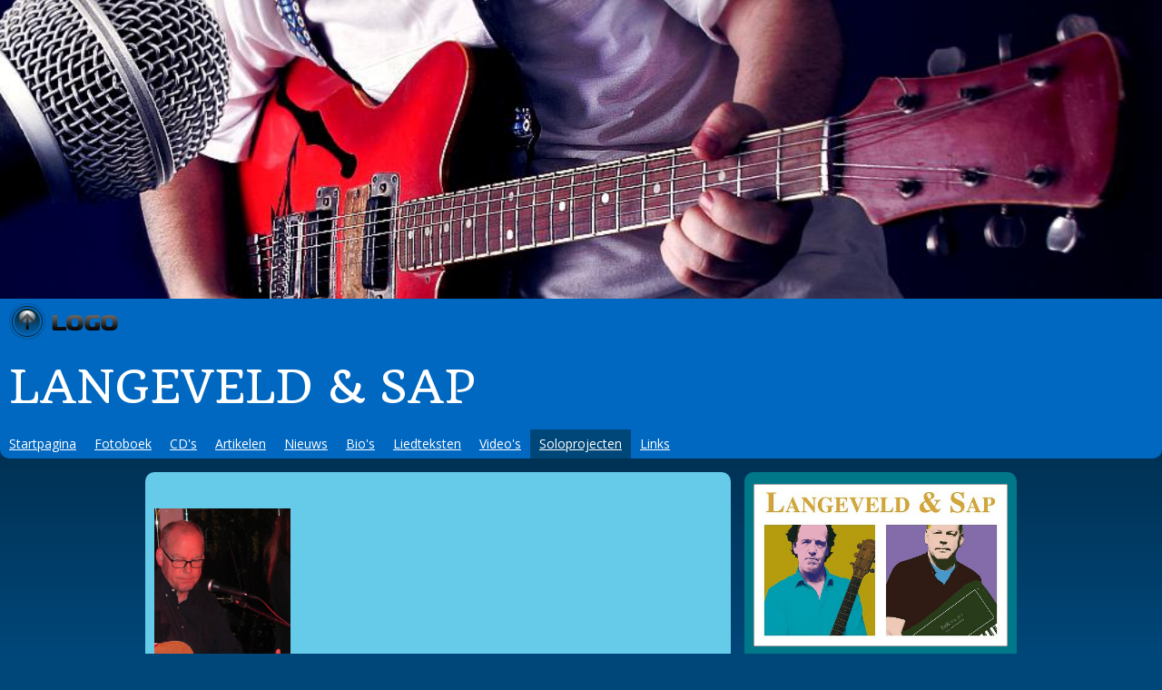

--- FILE ---
content_type: text/html
request_url: http://langeveldensap.nl/soloprojecten/
body_size: 20136
content:
<!DOCTYPE html PUBLIC "-//W3C//DTD XHTML 1.0 Transitional//EN" "http://www.w3.org/TR/xhtml1/DTD/xhtml1-transitional.dtd">
<html xmlns="http://www.w3.org/1999/xhtml" xml:lang="nl-NL" lang="nl-NL">
<head>
	<meta http-equiv="Content-Type" content="text/html; charset=UTF-8" />
	<title>Soloprojecten - www.langeveldensap.nl</title>
	<meta name="description" content="Alle info over de artiest, beschikbare platen en aankomende concerten, video&#039;s en foto&#039;s van belangrijke gebeurtenissen en de fanclub van de artiest.">
	<meta name="keywords" content="band,muziek,muzikant,artiest,orkest,koor,kwartet,kwintet">
	<meta name="generator" content="Web Presence Builder 18.0.29">
	<link type="text/css" rel="stylesheet" href="../css/style.css?template=generic">
	<style type="text/css">
		#widget-77e9e9c0-9a83-bb2e-2021-f8ded05022de {
	margin: 0 0 0 0;
	padding: 0 0 0 0;
	border-radius: 0 0 0 0;
}
#widget-77e9e9c0-9a83-bb2e-2021-f8ded05022de {
background-color: rgba(240,240,240,1);
}
#widget-77e9e9c0-9a83-bb2e-2021-f8ded05022de {box-shadow: none}
#widget-20c3ca0f-f811-3926-c89e-ae5b7bb14630 {
	margin: 0 0 0 0;
	padding: 0 0 0 0;
	border-radius: 0 0 0 0;
}
#widget-20c3ca0f-f811-3926-c89e-ae5b7bb14630 {box-shadow: none}
#widget-3ae703db-49fa-3265-fcf5-08f8609d24c3 {
	margin: 0 0 0 0;
	padding: 0 0 0 0;
	border-radius: 0 0 0 0;
}
#widget-3ae703db-49fa-3265-fcf5-08f8609d24c3 {box-shadow: none}
#widget-59d4305a-b6d3-aafe-80a2-00eaa09055a2 {
	margin: 0 0 0 0;
	padding: 0 0 0 0;
	border-radius: 0 0 0 0;
}
#widget-59d4305a-b6d3-aafe-80a2-00eaa09055a2 {box-shadow: none}
#widget-70d5a4b6-2454-0b78-f769-e17dddf7990a {
	margin: 0 0 0 0;
	padding: 5px 10px 5px 10px;
	border-radius: 0 0 0 0;
}
#widget-70d5a4b6-2454-0b78-f769-e17dddf7990a {box-shadow: none}
#widget-3f0355b5-1f5a-f9b6-ed91-daaf34967bd7 {
	margin: 0 0 0 0;
	padding: 5px 10px 5px 10px;
	border-radius: 0 0 0 0;
}
#widget-3f0355b5-1f5a-f9b6-ed91-daaf34967bd7 {box-shadow: none}
#widget-0d543c8d-1dda-a364-722c-f75c19b2a56e {
	margin: 0 0 0 0;
	padding: 5px 10px 5px 10px;
	border-radius: 0 0 0 0;
}
#widget-0d543c8d-1dda-a364-722c-f75c19b2a56e {box-shadow: none}
#widget-d911d251-c123-84c8-fb00-a1c159b6f2f2 {
	margin: 0 0 0 0;
	padding: 0 0 0 0;
	border-radius: 0 0 0 0;
}
#widget-d911d251-c123-84c8-fb00-a1c159b6f2f2 {box-shadow: none}
#widget-2e89e095-a8a7-ee4c-1deb-d6505c514143 {
	margin: 0 0 0 0;
	padding: 0 0 0 0;
	border-radius: 0 0 0 0;
}
#widget-2e89e095-a8a7-ee4c-1deb-d6505c514143 {box-shadow: none}
#widget-2a07656d-fc50-1eb3-a7ee-ded2f5f943d3 {
	margin: 0 0 0 0;
	padding: 0 0 0 0;
	border-radius: 0 0 0 0;
}
#widget-2a07656d-fc50-1eb3-a7ee-ded2f5f943d3 {box-shadow: none}
#widget-24c759a7-c996-307d-ce27-c4825bfe82dc {
	margin: 0 0 0 0;
	padding: 5px 10px 5px 10px;
	border-radius: 0 0 0 0;
}
#widget-24c759a7-c996-307d-ce27-c4825bfe82dc {box-shadow: none}
#widget-bb6dca76-6382-e96d-1a5e-27cc162d02d4 {
	margin: 0 0 0 0;
	padding: 5px 10px 5px 10px;
	border-radius: 0 0 0 0;
}
#widget-bb6dca76-6382-e96d-1a5e-27cc162d02d4 {box-shadow: none}
#widget-94c9c0df-694c-6840-5a24-44c239d0b160 {
	margin: 0 0 0 0;
	padding: 5px 10px 5px 10px;
	border-radius: 0 0 0 0;
}
#widget-94c9c0df-694c-6840-5a24-44c239d0b160 {box-shadow: none}
#widget-0e71f66c-446e-b5d5-76b7-463c7910c85c {
	margin: 0 0 0 0;
	padding: 0 0 0 0;
	border-radius: 0 0 0 0;
}
#widget-0e71f66c-446e-b5d5-76b7-463c7910c85c {box-shadow: none}
#widget-2f5015fe-4dc5-c2f4-5e97-c1d3248abfcd {
	margin: 0 0 0 0;
	padding: 0 0 0 0;
	border-radius: 0 0 0 0;
}
#widget-2f5015fe-4dc5-c2f4-5e97-c1d3248abfcd {box-shadow: none}
#widget-10ade6f6-c7c9-717a-9931-e6202301de6a {
	margin: 0 0 0 0;
	padding: 0 0 0 0;
	border-radius: 0 0 0 0;
}
#widget-10ade6f6-c7c9-717a-9931-e6202301de6a {box-shadow: none}
#widget-1724e893-3267-1f93-107a-1f0f03b3adec {
	margin: 0 0 0 0;
	padding: 5px 10px 5px 10px;
	border-radius: 0 0 0 0;
}
#widget-1724e893-3267-1f93-107a-1f0f03b3adec {box-shadow: none}
#widget-75c9a88e-d00e-fe44-b0e2-b98dd9ecf94b {
	margin: 0 0 0 0;
	padding: 0 0 0 0;
	border-radius: 0 0 0 0;
}
#widget-75c9a88e-d00e-fe44-b0e2-b98dd9ecf94b {box-shadow: none}
#widget-54a737e6-35e6-82b6-16ba-1bca3f2fada3 {
	margin: 0 0 0 0;
	padding: 0 0 0 0;
	border-radius: 0 0 0 0;
}
#widget-54a737e6-35e6-82b6-16ba-1bca3f2fada3 {box-shadow: none}
#widget-16bf5c4d-5e6e-af40-25b1-0daa56f68cdb {
	margin: 0 0 0 0;
	padding: 5px 10px 5px 10px;
	border-radius: 0 0 0 0;
}
#widget-16bf5c4d-5e6e-af40-25b1-0daa56f68cdb {box-shadow: none}
#widget-60733914-0fe1-7cb3-5d4f-ff2a0bbfcde5 {
	margin: 0 0 0 0;
	padding: 0 0 0 0;
	border-radius: 0 0 0 0;
}
#widget-60733914-0fe1-7cb3-5d4f-ff2a0bbfcde5 {box-shadow: none}
body{
			background-image: linear-gradient(to bottom,rgba(0,0,0,1),rgba(0,71,121,1));
			background-size: 100% 100%;
		}.watermark-content{background-image: url("../");background-position: top left;background-repeat: no-repeat;background-size: auto;}#header-content{background-color:rgba(0,104,193,1);}#column1-content{background-color:rgba(0,120,137,1);}#column2-content{background-color:rgba(0,120,137,1);}#content-content{background-color:rgba(102,202,233,1);}#footer-content{background-color:rgba(0,104,193,1);}#content-content,#content-content .container-content-inner {border-radius:10px 10px 10px 10px;}
#column1-content,#column1-content .container-content-inner {border-radius:10px 10px 10px 10px;}
#column2-content,#column2-content .container-content-inner {border-radius:10px 10px 10px 10px;}
#header-content,#header-content .container-content-inner {border-radius:0 0 10px 10px;}
#footer-content,#footer-content .container-content-inner {border-radius:10px 10px 10px 10px;}

	</style>
	<script type="text/javascript" src="../js/css_browser_selector.js"></script>
	<link type="text/css" href="../css/navigation-77e9e9c0-9a83-bb2e-2021-f8ded05022de.css?template=generic" rel="stylesheet" />
<link type="text/css" href="../modules/navigation/navigation.css?template=generic" rel="stylesheet" />
<script type="text/javascript" src="../components/jquery/jquery.min.js?ac=18.0.29_43703.18032617"></script>
<link type="text/css" href="//fonts.googleapis.com/css?family=Quando&subset=latin%2Clatin-ext" rel="stylesheet" />
<link type="text/css" href="../css/text-70d5a4b6-2454-0b78-f769-e17dddf7990a.css?template=generic" rel="stylesheet" />
<link type="text/css" href="../modules/text/text.css?template=generic" rel="stylesheet" />
<script type="text/javascript" src="../modules/text/text.js?ac=18.0.29_43703.18032617"></script>
<link type="text/css" href="../css/text-3f0355b5-1f5a-f9b6-ed91-daaf34967bd7.css?template=generic" rel="stylesheet" />
<link type="text/css" href="../css/text-0d543c8d-1dda-a364-722c-f75c19b2a56e.css?template=generic" rel="stylesheet" />
<link type="text/css" href="../css/header-2e89e095-a8a7-ee4c-1deb-d6505c514143.css?template=generic" rel="stylesheet" />
<link type="text/css" href="../css/text-bb6dca76-6382-e96d-1a5e-27cc162d02d4.css?template=generic" rel="stylesheet" />
<link type="text/css" href="../css/navigation-0e71f66c-446e-b5d5-76b7-463c7910c85c.css?template=generic" rel="stylesheet" />
<link type="text/css" href="../css/text-1724e893-3267-1f93-107a-1f0f03b3adec.css?template=generic" rel="stylesheet" />
<link type="text/css" href="../css/text-16bf5c4d-5e6e-af40-25b1-0daa56f68cdb.css?template=generic" rel="stylesheet" />

<!--[if IE]>
	<meta http-equiv="Expires" content="Thu, 01 Dec 1994 16:00:00 GMT" />
<![endif]-->
<link type="text/css" href="../css/layout.css?template=generic" rel="stylesheet" />
<script type="text/javascript">var siteBuilderJs = jQuery.noConflict(true);</script>
	
	<script type="text/javascript" src="../js/helpers.js"></script>
	<script type="text/javascript" src="../js/view.js"></script>
	
</head>
<body id="template" class="">
	<div class="unsupported">U gebruikt een verouderde browser. Wij raden u aan een upgrade van uw browser uit te voeren naar de meest recente versie.</div><div id="page">
	<div id="watermark" class="border-none">
		<div class="external-top">
			<div class="external-top-left"></div>
			<div class="external-top-right"></div>
			<div class="external-top-center"><div><div></div></div></div>
		</div>
		<div class="external-middle">
			<div class="external-left"><div><div></div></div></div>
			<div class="external-right"><div><div></div></div></div>
			<div class="watermark-content"></div>
		</div>
		<div class="external-bottom">
			<div class="external-bottom-left"></div>
			<div class="external-bottom-right"></div>
			<div class="external-bottom-center"><div><div></div></div></div>
		</div>
	</div>
	<div id="layout" class="pageContentText">
		<div style='display: none'>
			<div class="widget widget-navigation " id="widget-77e9e9c0-9a83-bb2e-2021-f8ded05022de">
	<div class="widget-content"><a id="navigation-toggle-77e9e9c0-9a83-bb2e-2021-f8ded05022de"></a><ul class="navigation" id="navigation-77e9e9c0-9a83-bb2e-2021-f8ded05022de">
			<li class="normal">
			<a href="../">
				<span class="navigation-item-bullet">></span>
				<span class="navigation-item-text">Startpagina</span>
			</a>
			
		</li><li class="normal">
			<a href="../fotoboek/">
				<span class="navigation-item-bullet">></span>
				<span class="navigation-item-text">Fotoboek</span>
			</a>
			
		</li><li class="normal">
			<a href="../cd-s/">
				<span class="navigation-item-bullet">></span>
				<span class="navigation-item-text">CD's</span>
			</a>
			
		</li><li class="normal">
			<a href="../artikelen/">
				<span class="navigation-item-bullet">></span>
				<span class="navigation-item-text">Artikelen</span>
			</a>
			
		</li><li class="normal">
			<a href="../nieuws/">
				<span class="navigation-item-bullet">></span>
				<span class="navigation-item-text">Nieuws</span>
			</a>
			
		</li><li class="normal">
			<a href="../bio-s/">
				<span class="navigation-item-bullet">></span>
				<span class="navigation-item-text">Bio's</span>
			</a>
			
		</li><li class="normal">
			<a href="../liedteksten/">
				<span class="navigation-item-bullet">></span>
				<span class="navigation-item-text">Liedteksten</span>
			</a>
			
		</li><li class="normal">
			<a href="../video-s/">
				<span class="navigation-item-bullet">></span>
				<span class="navigation-item-text">Video's</span>
			</a>
			
		</li><li class="selected ">
			<a href="../soloprojecten/">
				<span class="navigation-item-bullet">></span>
				<span class="navigation-item-text">Soloprojecten</span>
			</a>
			
		</li><li class="normal">
			<a href="../links/">
				<span class="navigation-item-bullet">></span>
				<span class="navigation-item-text">Links</span>
			</a>
			
		</li>
	</ul></div>
</div>
		</div>
		<div id="layout-header">
			<div id="header" class="container header border-none">
	<div id="header-top" class="top"><div><div></div></div></div>
	<div id="header-side" class="side"><div id="header-side2" class="side2">
		<div class="container-content">
			<div id="header-content">
				<div class="container-content-inner" id="header-content-inner">
	<div class="widget widget-header " id="widget-2e89e095-a8a7-ee4c-1deb-d6505c514143">
	<div class="widget-content"><div class="header-image"></div></div>
</div>

	<table class="widget-columns-table"><tr><td class="widget-columns-column" style="width: 70%"><div class="widget widget-site_logo " id="widget-24c759a7-c996-307d-ce27-c4825bfe82dc">
	<div class="widget-content"><div style='text-align: left;'><a href="../"><img src="../attachments/builtin/Logo/black.png?template=generic" alt=""  /></a></div></div>
</div><div class="widget widget-text " id="widget-bb6dca76-6382-e96d-1a5e-27cc162d02d4">
	<div class="widget-content"><p><span style="font-family: Quando; font-size: 48px;">LANGEVELD &amp; SAP</span></p></div>
</div></td><td class="widget-columns-column" style="width: 30%"></td></tr></table>

	<div class="widget widget-navigation " id="widget-0e71f66c-446e-b5d5-76b7-463c7910c85c">
	<div class="widget-content"><a id="navigation-toggle-0e71f66c-446e-b5d5-76b7-463c7910c85c"></a><ul class="navigation" id="navigation-0e71f66c-446e-b5d5-76b7-463c7910c85c">
			<li class="normal">
			<a href="../">
				<span class="navigation-item-bullet">></span>
				<span class="navigation-item-text">Startpagina</span>
			</a>
			
		</li><li class="normal">
			<a href="../fotoboek/">
				<span class="navigation-item-bullet">></span>
				<span class="navigation-item-text">Fotoboek</span>
			</a>
			
		</li><li class="normal">
			<a href="../cd-s/">
				<span class="navigation-item-bullet">></span>
				<span class="navigation-item-text">CD's</span>
			</a>
			
		</li><li class="normal">
			<a href="../artikelen/">
				<span class="navigation-item-bullet">></span>
				<span class="navigation-item-text">Artikelen</span>
			</a>
			
		</li><li class="normal">
			<a href="../nieuws/">
				<span class="navigation-item-bullet">></span>
				<span class="navigation-item-text">Nieuws</span>
			</a>
			
		</li><li class="normal">
			<a href="../bio-s/">
				<span class="navigation-item-bullet">></span>
				<span class="navigation-item-text">Bio's</span>
			</a>
			
		</li><li class="normal">
			<a href="../liedteksten/">
				<span class="navigation-item-bullet">></span>
				<span class="navigation-item-text">Liedteksten</span>
			</a>
			
		</li><li class="normal">
			<a href="../video-s/">
				<span class="navigation-item-bullet">></span>
				<span class="navigation-item-text">Video's</span>
			</a>
			
		</li><li class="selected ">
			<a href="../soloprojecten/">
				<span class="navigation-item-bullet">></span>
				<span class="navigation-item-text">Soloprojecten</span>
			</a>
			
		</li><li class="normal">
			<a href="../links/">
				<span class="navigation-item-bullet">></span>
				<span class="navigation-item-text">Links</span>
			</a>
			
		</li>
	</ul></div>
</div>
</div>
			</div>
		</div>
	</div></div>
	<div id="header-bottom" class="bottom"><div><div></div></div></div>
</div>
		</div>
		<div id="layout-content">
			<div id="columns">
				
				<div id="column2" class="container column2 column column-right border-none">
	<div id="column2-top" class="top"><div><div></div></div></div>
	<div id="column2-side" class="side"><div id="column2-side2" class="side2">
		<div class="container-content">
			<div id="column2-content">
				<div class="container-content-inner" id="column2-content-inner">
	<div class="widget widget-pagecontent " id="widget-54a737e6-35e6-82b6-16ba-1bca3f2fada3">
	<div class="widget-content"></div>
</div>

	<div class="widget widget-text " id="widget-16bf5c4d-5e6e-af40-25b1-0daa56f68cdb">
	<div class="widget-content"><p><span class="image-block  caption-over-image" style="margin-right: 20px; float: left; width:280px;"><img id="mce-1304" src="../attachments/Image/LS-Image-klein_2.JPG?template=generic" alt="" width="280" height="179"></img></span></p></div>
</div>
</div>
			</div>
		</div>
	</div></div>
	<div id="column2-bottom" class="bottom"><div><div></div></div></div>
</div>
				<div id="content" class="container content border-none">
	<div id="content-top" class="top"><div><div></div></div></div>
	<div id="content-side" class="side"><div id="content-side2" class="side2">
		<div class="container-content">
			<div id="content-content">
				<div class="container-content-inner" id="content-content-inner">
	<div class="widget widget-pagecontent " id="widget-59d4305a-b6d3-aafe-80a2-00eaa09055a2">
	<div class="widget-content"><div class="widget widget-text " id="widget-70d5a4b6-2454-0b78-f769-e17dddf7990a">
	<div class="widget-content"><p>&nbsp;</p>
<p>&nbsp;<span class="image-block  caption-over-image" style="height: 235px; margin-right: 20px; float: left; width:150px;"><img id="mce-850" src="../attachments/Image/jw-plus-gitaar.png?template=generic" alt="" width="150" height="196"></img></span></p>
<p>&nbsp;</p>
<p>&nbsp;</p>
<p>&nbsp;</p>
<p>&nbsp;</p>
<p>&nbsp;</p>
<p>&nbsp;</p>
<p>&nbsp;</p>
<p>&nbsp;</p>
<p><span style="font-family: Quando;">Jan Willem&nbsp;deed in 2012 een project met een aantal liederen begeleid door&nbsp;enkel de akoestische gitaar. Het album&nbsp;kreeg als titel&nbsp;'So he travelled alone' en verscheen begin 2013. Het bevat&nbsp;naast twee eigen nummers twaalf covers, onder andere&nbsp;'Girl from the North Country' van Bob Dylan en&nbsp;'You've got a friend' van James Taylor, tevens een paar nummers van&nbsp;de Eagles en van Neil Young.</span>&nbsp;</p>
<p>&nbsp;</p>
<p><span class="image-block  caption-over-image" style="font-family: Quando; float: left; margin-right: 20px; width:363px;"><img id="mce-1320" src="../attachments/Image/hoes-jws-so-he-travalled.png?template=generic" alt="" width="363" height="383"></img></span></p>
<p>&nbsp;</p>
<p>&nbsp;</p>
<p>&nbsp;</p>
<p>&nbsp;</p>
<p>&nbsp;</p>
<p>&nbsp;</p>
<p>&nbsp;</p>
<p>&nbsp;</p>
<p>&nbsp;</p>
<p>&nbsp;</p>
<p>&nbsp;</p>
<p>&nbsp;</p>
<p>&nbsp;</p>
<p>&nbsp;</p>
<p>&nbsp;</p>
<p><span style="font-family: Quando; font-weight: bold;">So he travelled alone (2013)</span>&nbsp;</p></div>
</div><div class="widget widget-text " id="widget-3f0355b5-1f5a-f9b6-ed91-daaf34967bd7">
	<div class="widget-content"><p><span class="image-block  caption-over-image" style="float: left; margin-right: 20px; width:362px;"><img id="mce-1276" src="../attachments/Image/SCAN0001-kopie.JPG?template=generic" alt="" width="362" height="340"></img></span></p>
<p>&nbsp;</p>
<p>&nbsp;</p>
<p>&nbsp;</p>
<p>&nbsp;</p>
<p>&nbsp;</p>
<p>&nbsp;</p>
<p>&nbsp;</p>
<p>&nbsp;</p>
<p>&nbsp;</p>
<p>&nbsp;</p>
<p>&nbsp;</p>
<p>&nbsp;</p>
<p>&nbsp;</p>
<p><span style="font-family: Quando; font-weight: bold;">Lost at sea (2014)</span>&nbsp;</p></div>
</div><div class="widget widget-text " id="widget-0d543c8d-1dda-a364-722c-f75c19b2a56e">
	<div class="widget-content"><p>&nbsp;<span class="image-block  caption-over-image" style="float: left; margin-right: 20px; width:350px;"><img id="mce-839" src="../attachments/Image/hoes-town-in-the-east.png?template=generic" alt="Town in the east (2017)" width="350" height="339"></img><span>Town in the east (2017)</span></span></p>
<p><span>&nbsp;</span></p>
<p>&nbsp;</p>
<p>&nbsp;</p>
<p>&nbsp;</p>
<p>&nbsp;</p>
<p>&nbsp;</p>
<p>&nbsp;</p>
<p>&nbsp;</p>
<p>&nbsp;</p>
<p>&nbsp;</p>
<p>&nbsp;</p>
<p><span style="font-weight: bold;">&nbsp;</span></p>
<p><span style="font-weight: bold;">Town in the east (2017)</span>&nbsp;</p></div>
</div></div>
</div>
</div>
			</div>
		</div>
	</div></div>
	<div id="content-bottom" class="bottom"><div><div></div></div></div>
</div>
			</div>
		</div>
		<div id="layout-footer">
			<div id="footer" class="container footer border-none">
	<div id="footer-top" class="top"><div><div></div></div></div>
	<div id="footer-side" class="side"><div id="footer-side2" class="side2">
		<div class="container-content">
			<div id="footer-content">
				<div class="container-content-inner" id="footer-content-inner"><div class="mobile-view-switcher"></div></div>
			</div>
		</div>
	</div></div>
	<div id="footer-bottom" class="bottom"><div><div></div></div></div>
</div>
		</div>
		
	</div>
</div>
	<script type="text/javascript" src="../js/anti_cache.js?ac=18.0.29_43703.18032617"></script>
<script type="text/javascript">
window.mobileSwitcherText = "Ga naar de volledige site";
window.desktopSwitcherText = "Ga naar de mobiele versie";
</script><script type="text/javascript">
siteBuilderJs(document).ready(function ($) {
	$("#navigation-toggle-77e9e9c0-9a83-bb2e-2021-f8ded05022de").click(function(e) {
				e.preventDefault();
				$("#navigation-77e9e9c0-9a83-bb2e-2021-f8ded05022de").slideToggle();
			});
	$.addImagesAnimation('#widget-70d5a4b6-2454-0b78-f769-e17dddf7990a');	$.addImagesAnimation('#widget-3f0355b5-1f5a-f9b6-ed91-daaf34967bd7');	$.addImagesAnimation('#widget-0d543c8d-1dda-a364-722c-f75c19b2a56e');	$.addImagesAnimation('#widget-bb6dca76-6382-e96d-1a5e-27cc162d02d4');$("#navigation-toggle-0e71f66c-446e-b5d5-76b7-463c7910c85c").click(function(e) {
				e.preventDefault();
				$("#navigation-0e71f66c-446e-b5d5-76b7-463c7910c85c").slideToggle();
			});
	$.addImagesAnimation('#widget-1724e893-3267-1f93-107a-1f0f03b3adec');	$.addImagesAnimation('#widget-16bf5c4d-5e6e-af40-25b1-0daa56f68cdb');
});
</script>
</body>
</html>

--- FILE ---
content_type: text/css
request_url: http://langeveldensap.nl/css/navigation-77e9e9c0-9a83-bb2e-2021-f8ded05022de.css?template=generic
body_size: 4765
content:
#navigation-77e9e9c0-9a83-bb2e-2021-f8ded05022de {
	text-align: left;
}.rtl #navigation-77e9e9c0-9a83-bb2e-2021-f8ded05022de {
	text-align: right;
}#navigation-77e9e9c0-9a83-bb2e-2021-f8ded05022de li > a {
			
			
		}
		#navigation-77e9e9c0-9a83-bb2e-2021-f8ded05022de li {
			margin: 0px 0px 0px 0px;
		}
		#navigation-77e9e9c0-9a83-bb2e-2021-f8ded05022de li > a {
			font-weight: normal;
			font-style: normal;
			text-decoration: underline;
			padding: 6px 10px 7px 10px;
			border: solid #000000;
			border-width: 0px;
			border-radius: 0;
			box-shadow: none;
		}
		#navigation-77e9e9c0-9a83-bb2e-2021-f8ded05022de ul li {
			margin: 0px 0px 0px 0px;
		}
		#navigation-77e9e9c0-9a83-bb2e-2021-f8ded05022de ul li > a {
			font-weight: normal;
			font-style: normal;
			text-decoration: underline;
			padding: 6px 10px 7px 10px;
			border: solid #000000;
			border-width: 0px;
			border-radius: 0;
			box-shadow: none;
		}
		#navigation-77e9e9c0-9a83-bb2e-2021-f8ded05022de li.selected,
		#navigation-77e9e9c0-9a83-bb2e-2021-f8ded05022de li.childselected,
		#navigation-77e9e9c0-9a83-bb2e-2021-f8ded05022de li.selected:hover,
		#navigation-77e9e9c0-9a83-bb2e-2021-f8ded05022de li.childselected:hover,
		#navigation-77e9e9c0-9a83-bb2e-2021-f8ded05022de li:hover {
			margin: 0px 0px 0px 0px;
		}
		#navigation-77e9e9c0-9a83-bb2e-2021-f8ded05022de li.selected > a,
		#navigation-77e9e9c0-9a83-bb2e-2021-f8ded05022de li.childselected > a,
		#navigation-77e9e9c0-9a83-bb2e-2021-f8ded05022de li.selected:hover > a,
		#navigation-77e9e9c0-9a83-bb2e-2021-f8ded05022de li.childselected:hover > a,
		#navigation-77e9e9c0-9a83-bb2e-2021-f8ded05022de li:hover > a {
			padding: 6px 10px 7px 10px;
			border: solid #000000;
			border-width: 0px;
			border-radius: 0;
			box-shadow: none;
		}
		#navigation-77e9e9c0-9a83-bb2e-2021-f8ded05022de ul li.selected,
		#navigation-77e9e9c0-9a83-bb2e-2021-f8ded05022de ul li.childselected,
		#navigation-77e9e9c0-9a83-bb2e-2021-f8ded05022de ul li.selected:hover,
		#navigation-77e9e9c0-9a83-bb2e-2021-f8ded05022de ul li.childselected:hover,
		#navigation-77e9e9c0-9a83-bb2e-2021-f8ded05022de ul li:hover {
			margin: 0px 0px 0px 0px;
		}
		#navigation-77e9e9c0-9a83-bb2e-2021-f8ded05022de ul li.selected > a,
		#navigation-77e9e9c0-9a83-bb2e-2021-f8ded05022de ul li.childselected > a,
		#navigation-77e9e9c0-9a83-bb2e-2021-f8ded05022de ul li.selected:hover > a,
		#navigation-77e9e9c0-9a83-bb2e-2021-f8ded05022de ul li.childselected:hover > a,
		#navigation-77e9e9c0-9a83-bb2e-2021-f8ded05022de ul li:hover > a {
			padding: 6px 10px 7px 10px;
		}

		#navigation-77e9e9c0-9a83-bb2e-2021-f8ded05022de > li.normal > a { color: #000000;}
		#navigation-77e9e9c0-9a83-bb2e-2021-f8ded05022de > li.normal > a { background-color: transparent; } #navigation-77e9e9c0-9a83-bb2e-2021-f8ded05022de > li.normal > a { background-image: none; }
		#navigation-77e9e9c0-9a83-bb2e-2021-f8ded05022de li.selected > a, #navigation-77e9e9c0-9a83-bb2e-2021-f8ded05022de li.childselected > a { color: #000000; }
		#navigation-77e9e9c0-9a83-bb2e-2021-f8ded05022de ul > li.normal > a { color: #000000; }#navigation-77e9e9c0-9a83-bb2e-2021-f8ded05022de ul > li.normal > a { background-image: none; }
		#navigation-77e9e9c0-9a83-bb2e-2021-f8ded05022de ul > li.normal > a { background-color: #FFFFFF; }
		#navigation-77e9e9c0-9a83-bb2e-2021-f8ded05022de li.selected > a, #navigation-77e9e9c0-9a83-bb2e-2021-f8ded05022de li.childselected > a, #navigation-77e9e9c0-9a83-bb2e-2021-f8ded05022de ul > li.childselected > a { background-color: #FFFFFF; }
		#navigation-77e9e9c0-9a83-bb2e-2021-f8ded05022de li.normal:hover > a { color: #000000; }
		#navigation-77e9e9c0-9a83-bb2e-2021-f8ded05022de li.normal:hover > a { background-color: #FFFFFF; } #navigation-77e9e9c0-9a83-bb2e-2021-f8ded05022de li.selected > a, #navigation-77e9e9c0-9a83-bb2e-2021-f8ded05022de li.childselected > a, #navigation-77e9e9c0-9a83-bb2e-2021-f8ded05022de li.normal:hover > a { background-image: none; }
		.mobile-view #navigation-77e9e9c0-9a83-bb2e-2021-f8ded05022de li.selected > a,
		.mobile-view #navigation-77e9e9c0-9a83-bb2e-2021-f8ded05022de li.childselected > a { color: #000000; }.mobile-view #navigation-77e9e9c0-9a83-bb2e-2021-f8ded05022de li.selected > a,
		.mobile-view #navigation-77e9e9c0-9a83-bb2e-2021-f8ded05022de li.childselected > a { background-color: transparent; }.mobile-view #navigation-77e9e9c0-9a83-bb2e-2021-f8ded05022de li:hover > a { color: #000000; }.mobile-view #navigation-77e9e9c0-9a83-bb2e-2021-f8ded05022de li:hover > a { background-color: transparent; }.mobile-view #navigation-77e9e9c0-9a83-bb2e-2021-f8ded05022de ul > li > a { color: #000000; }.mobile-view #navigation-77e9e9c0-9a83-bb2e-2021-f8ded05022de ul > li > a { background-color: transparent; }

--- FILE ---
content_type: text/css
request_url: http://langeveldensap.nl/css/text-70d5a4b6-2454-0b78-f769-e17dddf7990a.css?template=generic
body_size: 93
content:
#widget-70d5a4b6-2454-0b78-f769-e17dddf7990a .widget-content {
			border-radius: 0 0 0 0;
		}

--- FILE ---
content_type: text/css
request_url: http://langeveldensap.nl/css/text-3f0355b5-1f5a-f9b6-ed91-daaf34967bd7.css?template=generic
body_size: 93
content:
#widget-3f0355b5-1f5a-f9b6-ed91-daaf34967bd7 .widget-content {
			border-radius: 0 0 0 0;
		}

--- FILE ---
content_type: text/css
request_url: http://langeveldensap.nl/css/text-0d543c8d-1dda-a364-722c-f75c19b2a56e.css?template=generic
body_size: 93
content:
#widget-0d543c8d-1dda-a364-722c-f75c19b2a56e .widget-content {
			border-radius: 0 0 0 0;
		}

--- FILE ---
content_type: text/css
request_url: http://langeveldensap.nl/css/header-2e89e095-a8a7-ee4c-1deb-d6505c514143.css?template=generic
body_size: 244
content:
#widget-2e89e095-a8a7-ee4c-1deb-d6505c514143 .header-image {
				height: 329px;
				background-image: url(../attachments/Header/published_image_0.png);
				border-radius: 0 0 0 0;background-size: cover;
					background-position: center center;}

--- FILE ---
content_type: text/css
request_url: http://langeveldensap.nl/css/text-bb6dca76-6382-e96d-1a5e-27cc162d02d4.css?template=generic
body_size: 93
content:
#widget-bb6dca76-6382-e96d-1a5e-27cc162d02d4 .widget-content {
			border-radius: 0 0 0 0;
		}

--- FILE ---
content_type: text/css
request_url: http://langeveldensap.nl/css/navigation-0e71f66c-446e-b5d5-76b7-463c7910c85c.css?template=generic
body_size: 4765
content:
#navigation-0e71f66c-446e-b5d5-76b7-463c7910c85c {
	text-align: left;
}.rtl #navigation-0e71f66c-446e-b5d5-76b7-463c7910c85c {
	text-align: right;
}#navigation-0e71f66c-446e-b5d5-76b7-463c7910c85c li > a {
			
			
		}
		#navigation-0e71f66c-446e-b5d5-76b7-463c7910c85c li {
			margin: 0px 0px 0px 0px;
		}
		#navigation-0e71f66c-446e-b5d5-76b7-463c7910c85c li > a {
			font-weight: normal;
			font-style: normal;
			text-decoration: underline;
			padding: 6px 10px 7px 10px;
			border: solid #000000;
			border-width: 0px;
			border-radius: 0;
			box-shadow: none;
		}
		#navigation-0e71f66c-446e-b5d5-76b7-463c7910c85c ul li {
			margin: 0px 0px 0px 0px;
		}
		#navigation-0e71f66c-446e-b5d5-76b7-463c7910c85c ul li > a {
			font-weight: normal;
			font-style: normal;
			text-decoration: underline;
			padding: 6px 10px 7px 10px;
			border: solid #000000;
			border-width: 0px;
			border-radius: 0;
			box-shadow: none;
		}
		#navigation-0e71f66c-446e-b5d5-76b7-463c7910c85c li.selected,
		#navigation-0e71f66c-446e-b5d5-76b7-463c7910c85c li.childselected,
		#navigation-0e71f66c-446e-b5d5-76b7-463c7910c85c li.selected:hover,
		#navigation-0e71f66c-446e-b5d5-76b7-463c7910c85c li.childselected:hover,
		#navigation-0e71f66c-446e-b5d5-76b7-463c7910c85c li:hover {
			margin: 0px 0px 0px 0px;
		}
		#navigation-0e71f66c-446e-b5d5-76b7-463c7910c85c li.selected > a,
		#navigation-0e71f66c-446e-b5d5-76b7-463c7910c85c li.childselected > a,
		#navigation-0e71f66c-446e-b5d5-76b7-463c7910c85c li.selected:hover > a,
		#navigation-0e71f66c-446e-b5d5-76b7-463c7910c85c li.childselected:hover > a,
		#navigation-0e71f66c-446e-b5d5-76b7-463c7910c85c li:hover > a {
			padding: 6px 10px 7px 10px;
			border: solid #000000;
			border-width: 0px;
			border-radius: 0;
			box-shadow: none;
		}
		#navigation-0e71f66c-446e-b5d5-76b7-463c7910c85c ul li.selected,
		#navigation-0e71f66c-446e-b5d5-76b7-463c7910c85c ul li.childselected,
		#navigation-0e71f66c-446e-b5d5-76b7-463c7910c85c ul li.selected:hover,
		#navigation-0e71f66c-446e-b5d5-76b7-463c7910c85c ul li.childselected:hover,
		#navigation-0e71f66c-446e-b5d5-76b7-463c7910c85c ul li:hover {
			margin: 0px 0px 0px 0px;
		}
		#navigation-0e71f66c-446e-b5d5-76b7-463c7910c85c ul li.selected > a,
		#navigation-0e71f66c-446e-b5d5-76b7-463c7910c85c ul li.childselected > a,
		#navigation-0e71f66c-446e-b5d5-76b7-463c7910c85c ul li.selected:hover > a,
		#navigation-0e71f66c-446e-b5d5-76b7-463c7910c85c ul li.childselected:hover > a,
		#navigation-0e71f66c-446e-b5d5-76b7-463c7910c85c ul li:hover > a {
			padding: 6px 10px 7px 10px;
		}

		#navigation-0e71f66c-446e-b5d5-76b7-463c7910c85c > li.normal > a { color: #FFFFFF;}
		#navigation-0e71f66c-446e-b5d5-76b7-463c7910c85c > li.normal > a { background-color: transparent; } #navigation-0e71f66c-446e-b5d5-76b7-463c7910c85c > li.normal > a { background-image: none; }
		#navigation-0e71f66c-446e-b5d5-76b7-463c7910c85c li.selected > a, #navigation-0e71f66c-446e-b5d5-76b7-463c7910c85c li.childselected > a { color: #FFFFFF; }
		#navigation-0e71f66c-446e-b5d5-76b7-463c7910c85c ul > li.normal > a { color: #FFFFFF; }#navigation-0e71f66c-446e-b5d5-76b7-463c7910c85c ul > li.normal > a { background-image: none; }
		#navigation-0e71f66c-446e-b5d5-76b7-463c7910c85c ul > li.normal > a { background-color: #004779; }
		#navigation-0e71f66c-446e-b5d5-76b7-463c7910c85c li.selected > a, #navigation-0e71f66c-446e-b5d5-76b7-463c7910c85c li.childselected > a, #navigation-0e71f66c-446e-b5d5-76b7-463c7910c85c ul > li.childselected > a { background-color: #004779; }
		#navigation-0e71f66c-446e-b5d5-76b7-463c7910c85c li.normal:hover > a { color: #FFFFFF; }
		#navigation-0e71f66c-446e-b5d5-76b7-463c7910c85c li.normal:hover > a { background-color: #004779; } #navigation-0e71f66c-446e-b5d5-76b7-463c7910c85c li.selected > a, #navigation-0e71f66c-446e-b5d5-76b7-463c7910c85c li.childselected > a, #navigation-0e71f66c-446e-b5d5-76b7-463c7910c85c li.normal:hover > a { background-image: none; }
		.mobile-view #navigation-0e71f66c-446e-b5d5-76b7-463c7910c85c li.selected > a,
		.mobile-view #navigation-0e71f66c-446e-b5d5-76b7-463c7910c85c li.childselected > a { color: #FFFFFF; }.mobile-view #navigation-0e71f66c-446e-b5d5-76b7-463c7910c85c li.selected > a,
		.mobile-view #navigation-0e71f66c-446e-b5d5-76b7-463c7910c85c li.childselected > a { background-color: transparent; }.mobile-view #navigation-0e71f66c-446e-b5d5-76b7-463c7910c85c li:hover > a { color: #FFFFFF; }.mobile-view #navigation-0e71f66c-446e-b5d5-76b7-463c7910c85c li:hover > a { background-color: transparent; }.mobile-view #navigation-0e71f66c-446e-b5d5-76b7-463c7910c85c ul > li > a { color: #FFFFFF; }.mobile-view #navigation-0e71f66c-446e-b5d5-76b7-463c7910c85c ul > li > a { background-color: transparent; }

--- FILE ---
content_type: text/css
request_url: http://langeveldensap.nl/css/text-1724e893-3267-1f93-107a-1f0f03b3adec.css?template=generic
body_size: 93
content:
#widget-1724e893-3267-1f93-107a-1f0f03b3adec .widget-content {
			border-radius: 0 0 0 0;
		}

--- FILE ---
content_type: text/css
request_url: http://langeveldensap.nl/css/text-16bf5c4d-5e6e-af40-25b1-0daa56f68cdb.css?template=generic
body_size: 93
content:
#widget-16bf5c4d-5e6e-af40-25b1-0daa56f68cdb .widget-content {
			border-radius: 0 0 0 0;
		}

--- FILE ---
content_type: text/css
request_url: http://langeveldensap.nl/css/layout.css?template=generic
body_size: 518
content:
#layout-content {width: 960px;}#layout-footer {width: 960px;}#layout {min-width: 960px;}
			#watermark {width: 960px;}
			#columns {
				padding-top: 15px;
				padding-bottom: 15px;
			}
			#column1 {
				display: none;
				width: 200px;
			}
			#column1-content {
				min-height: 350px;
			}
			#column2 {
				display: block;
				width: 300px;
			}
			#column2-content {
				min-height: 350px;
			}
			#content {
				margin-left: 0px;
				margin-right: 315px;
			}
			#content-content {
				min-height: 350px;
			}
		